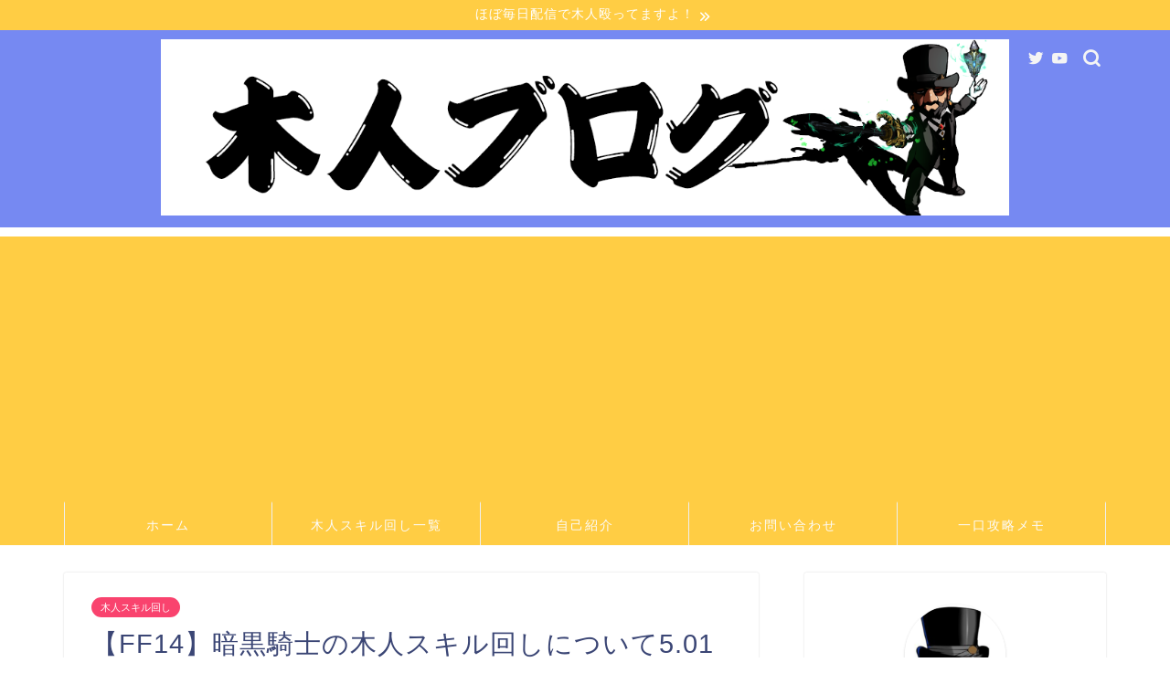

--- FILE ---
content_type: text/html; charset=UTF-8
request_url: https://mokujinblog.com/archives/1313
body_size: 10561
content:
<!DOCTYPE html><html lang="ja"><head prefix="og: http://ogp.me/ns# fb: http://ogp.me/ns/fb# article: http://ogp.me/ns/article#"><meta charset="utf-8"><meta http-equiv="X-UA-Compatible" content="IE=edge"><meta name="viewport" content="width=device-width, initial-scale=1"><meta property="og:type" content="blog"><meta property="og:title" content="【FF14】暗黒騎士の木人スキル回しについて5.01 Lv80｜FF14木人ブログ"><meta property="og:url" content="https://mokujinblog.com/archives/1313"><meta property="og:description" content="紅蓮より回しやすくなりました！ よほどシナジーに合わせるための調整などを意識しなければ融通も聞かせやすいスキルになってい"><meta property="og:image" content="https://mokujinblog.com/wp-content/uploads/2019/07/暗黒騎士.jpg"><meta property="og:site_name" content="FF14木人ブログ"><meta property="fb:admins" content=""><meta name="twitter:card" content="summary"><meta name="twitter:site" content="@sakat_ff14"><meta name="description" itemprop="description" content="紅蓮より回しやすくなりました！ よほどシナジーに合わせるための調整などを意識しなければ融通も聞かせやすいスキルになってい" ><link media="all" href="https://mokujinblog.com/wp-content/cache/autoptimize/css/autoptimize_82531d2f150cd3ff6a368219b7431927.css" rel="stylesheet" /><title>【FF14】暗黒騎士の木人スキル回しについて5.01 Lv80｜FF14木人ブログ</title><meta name='robots' content='max-image-preview:large' /><link rel='dns-prefetch' href='//ajax.googleapis.com' /><link rel='dns-prefetch' href='//cdnjs.cloudflare.com' /><link rel='dns-prefetch' href='//use.fontawesome.com' /><link rel='dns-prefetch' href='//s.w.org' /><link rel='dns-prefetch' href='//v0.wordpress.com' /><link rel="alternate" type="application/rss+xml" title="FF14木人ブログ &raquo; フィード" href="https://mokujinblog.com/feed" /><link rel="alternate" type="application/rss+xml" title="FF14木人ブログ &raquo; コメントフィード" href="https://mokujinblog.com/comments/feed" /><link rel="alternate" type="application/rss+xml" title="FF14木人ブログ &raquo; 【FF14】暗黒騎士の木人スキル回しについて5.01 Lv80 のコメントのフィード" href="https://mokujinblog.com/archives/1313/feed" /> <script type="text/javascript">window._wpemojiSettings = {"baseUrl":"https:\/\/s.w.org\/images\/core\/emoji\/13.1.0\/72x72\/","ext":".png","svgUrl":"https:\/\/s.w.org\/images\/core\/emoji\/13.1.0\/svg\/","svgExt":".svg","source":{"concatemoji":"https:\/\/mokujinblog.com\/wp-includes\/js\/wp-emoji-release.min.js?ver=5.9.12"}};
/*! This file is auto-generated */
!function(e,a,t){var n,r,o,i=a.createElement("canvas"),p=i.getContext&&i.getContext("2d");function s(e,t){var a=String.fromCharCode;p.clearRect(0,0,i.width,i.height),p.fillText(a.apply(this,e),0,0);e=i.toDataURL();return p.clearRect(0,0,i.width,i.height),p.fillText(a.apply(this,t),0,0),e===i.toDataURL()}function c(e){var t=a.createElement("script");t.src=e,t.defer=t.type="text/javascript",a.getElementsByTagName("head")[0].appendChild(t)}for(o=Array("flag","emoji"),t.supports={everything:!0,everythingExceptFlag:!0},r=0;r<o.length;r++)t.supports[o[r]]=function(e){if(!p||!p.fillText)return!1;switch(p.textBaseline="top",p.font="600 32px Arial",e){case"flag":return s([127987,65039,8205,9895,65039],[127987,65039,8203,9895,65039])?!1:!s([55356,56826,55356,56819],[55356,56826,8203,55356,56819])&&!s([55356,57332,56128,56423,56128,56418,56128,56421,56128,56430,56128,56423,56128,56447],[55356,57332,8203,56128,56423,8203,56128,56418,8203,56128,56421,8203,56128,56430,8203,56128,56423,8203,56128,56447]);case"emoji":return!s([10084,65039,8205,55357,56613],[10084,65039,8203,55357,56613])}return!1}(o[r]),t.supports.everything=t.supports.everything&&t.supports[o[r]],"flag"!==o[r]&&(t.supports.everythingExceptFlag=t.supports.everythingExceptFlag&&t.supports[o[r]]);t.supports.everythingExceptFlag=t.supports.everythingExceptFlag&&!t.supports.flag,t.DOMReady=!1,t.readyCallback=function(){t.DOMReady=!0},t.supports.everything||(n=function(){t.readyCallback()},a.addEventListener?(a.addEventListener("DOMContentLoaded",n,!1),e.addEventListener("load",n,!1)):(e.attachEvent("onload",n),a.attachEvent("onreadystatechange",function(){"complete"===a.readyState&&t.readyCallback()})),(n=t.source||{}).concatemoji?c(n.concatemoji):n.wpemoji&&n.twemoji&&(c(n.twemoji),c(n.wpemoji)))}(window,document,window._wpemojiSettings);</script> <link rel='stylesheet' id='pz-linkcard-css'  href='https://mokujinblog.com/wp-content/cache/autoptimize/css/autoptimize_single_737fd40eb4356b9307ff7965457d67a8.css?ver=2.4.4.4.1' type='text/css' media='all' /><link rel='stylesheet' id='fontawesome-style-css'  href='https://use.fontawesome.com/releases/v5.6.3/css/all.css?ver=5.9.12' type='text/css' media='all' /><link rel='stylesheet' id='swiper-style-css'  href='https://cdnjs.cloudflare.com/ajax/libs/Swiper/4.0.7/css/swiper.min.css?ver=5.9.12' type='text/css' media='all' /><link rel="https://api.w.org/" href="https://mokujinblog.com/wp-json/" /><link rel="alternate" type="application/json" href="https://mokujinblog.com/wp-json/wp/v2/posts/1313" /><link rel="canonical" href="https://mokujinblog.com/archives/1313" /><link rel='shortlink' href='https://wp.me/paV4Oj-lb' /><link rel="alternate" type="application/json+oembed" href="https://mokujinblog.com/wp-json/oembed/1.0/embed?url=https%3A%2F%2Fmokujinblog.com%2Farchives%2F1313" /><link rel="alternate" type="text/xml+oembed" href="https://mokujinblog.com/wp-json/oembed/1.0/embed?url=https%3A%2F%2Fmokujinblog.com%2Farchives%2F1313&#038;format=xml" /><meta property="og:type" content="article" /><meta property="og:title" content="【FF14】暗黒騎士の木人スキル回しについて5.01 Lv80" /><meta property="og:url" content="https://mokujinblog.com/archives/1313" /><meta property="og:description" content="紅蓮より回しやすくなりました！ よほどシナジーに合わせるための調整などを意識しなければ融通も聞かせやすいスキル&hellip;" /><meta property="article:published_time" content="2019-07-30T04:00:18+00:00" /><meta property="article:modified_time" content="2019-07-30T04:00:18+00:00" /><meta property="og:site_name" content="FF14木人ブログ" /><meta property="og:image" content="https://mokujinblog.com/wp-content/uploads/2019/07/暗黒騎士.jpg" /><meta property="og:image:width" content="1920" /><meta property="og:image:height" content="1017" /><meta property="og:image:alt" content="" /><meta property="og:locale" content="ja_JP" /><meta name="twitter:text:title" content="【FF14】暗黒騎士の木人スキル回しについて5.01 Lv80" /><meta name="twitter:image" content="https://mokujinblog.com/wp-content/uploads/2019/07/暗黒騎士.jpg?w=640" /><meta name="twitter:card" content="summary_large_image" /><link rel="icon" href="https://mokujinblog.com/wp-content/uploads/2019/04/cropped-icon-32x32.png" sizes="32x32" /><link rel="icon" href="https://mokujinblog.com/wp-content/uploads/2019/04/cropped-icon-192x192.png" sizes="192x192" /><link rel="apple-touch-icon" href="https://mokujinblog.com/wp-content/uploads/2019/04/cropped-icon-180x180.png" /><meta name="msapplication-TileImage" content="https://mokujinblog.com/wp-content/uploads/2019/04/cropped-icon-270x270.png" />  <script async src="https://www.googletagmanager.com/gtag/js?id=UA-49528202-2"></script> <script>window.dataLayer = window.dataLayer || [];
  function gtag(){dataLayer.push(arguments);}
  gtag('js', new Date());

  gtag('config', 'UA-49528202-2');</script> <meta name="google-site-verification" content="dZ31pRPuNg_yDlxUMCqrXwHExK7-D6LTH_nU2MBAkN4" /> <script async src="//pagead2.googlesyndication.com/pagead/js/adsbygoogle.js"></script> <script>(adsbygoogle = window.adsbygoogle || []).push({
          google_ad_client: "ca-pub-6898262703015467",
          enable_page_level_ads: true
     });</script> </head><body class="post-template-default single single-post postid-1313 single-format-standard" id="nofont-style"><div id="wrapper"><div id="scroll-content" class="animate-off"><div class="cps-info-bar animate-off"> <a href="https://t.co/yGlKFf4LVo"><span>ほぼ毎日配信で木人殴ってますよ！</span></a></div><div id="header-box" class="tn_on header-box animate-off"><div id="header" class="header-type2 header animate-off"><div id="site-info" class="ef"> <span class="tn-logo-size"><a href='https://mokujinblog.com/' title='FF14木人ブログ' rel='home'><img src='https://mokujinblog.com/wp-content/uploads/2019/04/バナー-1.png' alt='FF14木人ブログ'></a></span></div><div id="headmenu"> <span class="headsns tn_sns_on"> <span class="twitter"><a href="https://twitter.com/sakat_ff14"><i class="jic-type jin-ifont-twitter" aria-hidden="true"></i></a></span> <span class="youtube"> <a href="https://t.co/yGlKFf4LVo"><i class="jic-type jin-ifont-youtube" aria-hidden="true"></i></a> </span> </span> <span class="headsearch tn_search_on"><form class="search-box" role="search" method="get" id="searchform" action="https://mokujinblog.com/"> <input type="search" placeholder="" class="text search-text" value="" name="s" id="s"> <input type="submit" id="searchsubmit" value="&#xe931;"></form> </span></div></div></div><div id="nav-container" class="header-style3-animate animate-off"><div id="drawernav2" class="ef"><nav class="fixed-content"><ul class="menu-box"><li class="menu-item menu-item-type-custom menu-item-object-custom menu-item-home menu-item-11"><a href="https://mokujinblog.com">ホーム</a></li><li class="menu-item menu-item-type-custom menu-item-object-custom menu-item-12"><a target="_blank" rel="noopener" href="https://mokujinblog.com/archives/category/%E6%9C%A8%E4%BA%BA%E3%82%B9%E3%82%AD%E3%83%AB%E5%9B%9E%E3%81%97">木人スキル回し一覧</a></li><li class="menu-item menu-item-type-post_type menu-item-object-page menu-item-146"><a href="https://mokujinblog.com/%e8%87%aa%e5%b7%b1%e7%b4%b9%e4%bb%8b%ef%bc%9a%e3%81%98%e3%81%87%e3%82%93%e3%81%a8%e3%82%8b%e3%81%a8%e3%81%84%e3%81%86%e3%83%92%e3%82%ab%e3%82%bb%e3%83%b3%e3%81%ab%e3%81%a4%e3%81%84%e3%81%a6">自己紹介</a></li><li class="menu-item menu-item-type-post_type menu-item-object-page menu-item-343"><a href="https://mokujinblog.com/%e3%81%8a%e5%95%8f%e3%81%84%e5%90%88%e3%82%8f%e3%81%9b">お問い合わせ</a></li><li class="menu-item menu-item-type-taxonomy menu-item-object-category menu-item-778"><a href="https://mokujinblog.com/archives/category/%e4%b8%80%e5%8f%a3%e6%94%bb%e7%95%a5%e3%83%a1%e3%83%a2">一口攻略メモ</a></li></ul></nav></div></div><div class="clearfix"></div><div id="contents"><main id="main-contents" class="main-contents article_style1 animate-off" itemprop="mainContentOfPage"><section class="cps-post-box hentry"><article class="cps-post"><header class="cps-post-header"> <span class="cps-post-cat category-%e6%9c%a8%e4%ba%ba%e3%82%b9%e3%82%ad%e3%83%ab%e5%9b%9e%e3%81%97" itemprop="keywords"><a href="https://mokujinblog.com/archives/category/%e6%9c%a8%e4%ba%ba%e3%82%b9%e3%82%ad%e3%83%ab%e5%9b%9e%e3%81%97" style="background-color:!important;">木人スキル回し</a></span><h1 class="cps-post-title entry-title" itemprop="headline">【FF14】暗黒騎士の木人スキル回しについて5.01 Lv80</h1><div class="cps-post-meta vcard"> <span class="writer fn" itemprop="author" itemscope itemtype="https://schema.org/Person"><span itemprop="name">sakat-kurakura</span></span> <span class="cps-post-date-box"> <span class="cps-post-date"><i class="jic jin-ifont-watch" aria-hidden="true"></i>&nbsp;<time class="entry-date date published updated" datetime="2019-07-30T13:00:18+09:00">2019年7月30日</time></span> </span></div></header><div class="share-top sns-design-type01"><div class="sns-top"><ol><li class="twitter"><a href="https://twitter.com/share?url=https%3A%2F%2Fmokujinblog.com%2Farchives%2F1313&text=%E3%80%90FF14%E3%80%91%E6%9A%97%E9%BB%92%E9%A8%8E%E5%A3%AB%E3%81%AE%E6%9C%A8%E4%BA%BA%E3%82%B9%E3%82%AD%E3%83%AB%E5%9B%9E%E3%81%97%E3%81%AB%E3%81%A4%E3%81%84%E3%81%A65.01+Lv80 - FF14木人ブログ&via=sakat_ff14&related=sakat_ff14"><i class="jic jin-ifont-twitter"></i></a></li><li class="facebook"> <a href="https://www.facebook.com/sharer.php?src=bm&u=https%3A%2F%2Fmokujinblog.com%2Farchives%2F1313&t=%E3%80%90FF14%E3%80%91%E6%9A%97%E9%BB%92%E9%A8%8E%E5%A3%AB%E3%81%AE%E6%9C%A8%E4%BA%BA%E3%82%B9%E3%82%AD%E3%83%AB%E5%9B%9E%E3%81%97%E3%81%AB%E3%81%A4%E3%81%84%E3%81%A65.01+Lv80 - FF14木人ブログ" onclick="javascript:window.open(this.href, '', 'menubar=no,toolbar=no,resizable=yes,scrollbars=yes,height=300,width=600');return false;"><i class="jic jin-ifont-facebook-t" aria-hidden="true"></i></a></li><li class="hatebu"> <a href="https://b.hatena.ne.jp/add?mode=confirm&url=https%3A%2F%2Fmokujinblog.com%2Farchives%2F1313" onclick="javascript:window.open(this.href, '', 'menubar=no,toolbar=no,resizable=yes,scrollbars=yes,height=400,width=510');return false;" ><i class="font-hatena"></i></a></li><li class="pocket"> <a href="https://getpocket.com/edit?url=https%3A%2F%2Fmokujinblog.com%2Farchives%2F1313&title=%E3%80%90FF14%E3%80%91%E6%9A%97%E9%BB%92%E9%A8%8E%E5%A3%AB%E3%81%AE%E6%9C%A8%E4%BA%BA%E3%82%B9%E3%82%AD%E3%83%AB%E5%9B%9E%E3%81%97%E3%81%AB%E3%81%A4%E3%81%84%E3%81%A65.01+Lv80 - FF14木人ブログ"><i class="jic jin-ifont-pocket" aria-hidden="true"></i></a></li><li class="line"> <a href="https://line.me/R/msg/text/?https%3A%2F%2Fmokujinblog.com%2Farchives%2F1313"><i class="jic jin-ifont-line" aria-hidden="true"></i></a></li></ol></div></div><div class="clearfix"></div><div class="cps-post-main-box"><div class="cps-post-main    h2-style03 h3-style07 h4-style01 entry-content l-size l-size-sp" itemprop="articleBody"><div class="clearfix"></div><p>紅蓮より回しやすくなりました！</p><p>よほどシナジーに合わせるための調整などを意識しなければ融通も聞かせやすいスキルになっているので気軽に叩けます</p><p><div class="video"><img src="[data-uri]"  class="lazy lazy-hidden" data-lazy-type="iframe" data-lazy-src="&lt;iframe src=&quot;https://www.youtube.com/embed/m54oM-lAWTU&quot; width=&quot;560&quot; height=&quot;315&quot; frameborder=&quot;0&quot; allowfullscreen=&quot;allowfullscreen&quot;&gt;&lt;/iframe&gt;" alt=""><noscript><iframe src="https://www.youtube.com/embed/m54oM-lAWTU" width="560" height="315" frameborder="0" allowfullscreen="allowfullscreen"></iframe></noscript></div></p><p>基本的には即打ちでいいかと思いますが、カーブと影身具現がバーストにあうように調整するとよいかも</p><p>（木人はあるがまま殴ってますが、とはいえ実戦でこの回し方をしてもそこそこの火力はでます）</p><p>あとブラッドデリリアムをGCDが回り始めくらいに発動させてしまうとスピラーの最後の一発が打てないことがあります</p><p>&nbsp;</p><p>デリリアムの発動はGCDが半分くらい回ったくらいに発動させるとGCDをかまず、かつ全段叩き込めるのでお勧めです</p><p>&nbsp;</p><p>実戦でいうと漆黒の剣の使い過ぎに注意・・・？</p><p>即打ちしてた結果ブラックナイトを張るMPがない！なんてことは十分考えられるのでリソース管理はお気を付けを</p><p>&nbsp;</p><p>以前のDA連打が基本だったころとは違いスキル回し自体には余裕が持てるのと、コンボルートなどに煩雑さがないのでとっつきやすいかと思います</p><p>&nbsp;</p><p>DPSを突き詰めるならバーストのタイミングに応じてやり方を調整する必要もあるかと思いますが、木人の回しでコンテンツに行っても極端に火力が下がらないのも魅力です</p><p>木人の練習が実戦に応用しやすいと思うので、ガンガン殴っていきましょー</p><p>ただし防御バフの張りどころはちゃんと意識してくださいね！</p><p>&nbsp;</p><p>&nbsp;</p><div class="tag-box"><span><a href="https://mokujinblog.com/archives/tag/%e3%82%b9%e3%82%ad%e3%83%ab%e5%9b%9e%e3%81%97"> スキル回し</a></span><span><a href="https://mokujinblog.com/archives/tag/%e6%9a%97%e9%bb%92"> 暗黒</a></span><span><a href="https://mokujinblog.com/archives/tag/%e6%9c%a8%e4%ba%ba"> 木人</a></span><span><a href="https://mokujinblog.com/archives/tag/%e6%bc%86%e9%bb%92"> 漆黒</a></span><span><a href="https://mokujinblog.com/archives/tag/%e9%9b%b6%e5%bc%8f"> 零式</a></span></div><div class="clearfix"></div><div class="adarea-box"><section class="ad-single"><div class="left-rectangle"><div class="sponsor-center">スポンサーリンク</div> <script async src="//pagead2.googlesyndication.com/pagead/js/adsbygoogle.js"></script>  <ins class="adsbygoogle"
 style="display:inline-block;width:300px;height:250px"
 data-ad-client="ca-pub-6898262703015467"
 data-ad-slot="2513476644"></ins> <script>(adsbygoogle = window.adsbygoogle || []).push({});</script> </div><div class="right-rectangle"><div class="sponsor-center">スポンサーリンク</div> <script async src="//pagead2.googlesyndication.com/pagead/js/adsbygoogle.js"></script>  <ins class="adsbygoogle"
 style="display:inline-block;width:300px;height:250px"
 data-ad-client="ca-pub-6898262703015467"
 data-ad-slot="2513476644"></ins> <script>(adsbygoogle = window.adsbygoogle || []).push({});</script> </div><div class="clearfix"></div></section></div><div class="related-ad-unit-area"></div><div class="share sns-design-type01"><div class="sns"><ol><li class="twitter"><a href="https://twitter.com/share?url=https%3A%2F%2Fmokujinblog.com%2Farchives%2F1313&text=%E3%80%90FF14%E3%80%91%E6%9A%97%E9%BB%92%E9%A8%8E%E5%A3%AB%E3%81%AE%E6%9C%A8%E4%BA%BA%E3%82%B9%E3%82%AD%E3%83%AB%E5%9B%9E%E3%81%97%E3%81%AB%E3%81%A4%E3%81%84%E3%81%A65.01+Lv80 - FF14木人ブログ&via=sakat_ff14&related=sakat_ff14"><i class="jic jin-ifont-twitter"></i></a></li><li class="facebook"> <a href="https://www.facebook.com/sharer.php?src=bm&u=https%3A%2F%2Fmokujinblog.com%2Farchives%2F1313&t=%E3%80%90FF14%E3%80%91%E6%9A%97%E9%BB%92%E9%A8%8E%E5%A3%AB%E3%81%AE%E6%9C%A8%E4%BA%BA%E3%82%B9%E3%82%AD%E3%83%AB%E5%9B%9E%E3%81%97%E3%81%AB%E3%81%A4%E3%81%84%E3%81%A65.01+Lv80 - FF14木人ブログ" onclick="javascript:window.open(this.href, '', 'menubar=no,toolbar=no,resizable=yes,scrollbars=yes,height=300,width=600');return false;"><i class="jic jin-ifont-facebook-t" aria-hidden="true"></i></a></li><li class="hatebu"> <a href="https://b.hatena.ne.jp/add?mode=confirm&url=https%3A%2F%2Fmokujinblog.com%2Farchives%2F1313" onclick="javascript:window.open(this.href, '', 'menubar=no,toolbar=no,resizable=yes,scrollbars=yes,height=400,width=510');return false;" ><i class="font-hatena"></i></a></li><li class="pocket"> <a href="https://getpocket.com/edit?url=https%3A%2F%2Fmokujinblog.com%2Farchives%2F1313&title=%E3%80%90FF14%E3%80%91%E6%9A%97%E9%BB%92%E9%A8%8E%E5%A3%AB%E3%81%AE%E6%9C%A8%E4%BA%BA%E3%82%B9%E3%82%AD%E3%83%AB%E5%9B%9E%E3%81%97%E3%81%AB%E3%81%A4%E3%81%84%E3%81%A65.01+Lv80 - FF14木人ブログ"><i class="jic jin-ifont-pocket" aria-hidden="true"></i></a></li><li class="line"> <a href="https://line.me/R/msg/text/?https%3A%2F%2Fmokujinblog.com%2Farchives%2F1313"><i class="jic jin-ifont-line" aria-hidden="true"></i></a></li></ol></div></div></div></div></article></section><div class="toppost-list-box-simple"><section class="related-entry-section toppost-list-box-inner"><div class="related-entry-headline"><div class="related-entry-headline-text ef"><span class="fa-headline"><i class="jic jin-ifont-post" aria-hidden="true"></i>こちらの記事もおススメです！</span></div></div><div class="post-list basicstyle"><article class="post-list-item" itemscope itemtype="https://schema.org/BlogPosting"> <a class="post-list-link" rel="bookmark" href="https://mokujinblog.com/archives/119" itemprop='mainEntityOfPage'><div class="post-list-inner"><div class="post-list-thumb" itemprop="image" itemscope itemtype="https://schema.org/ImageObject"> <img src="[data-uri]" data-lazy-type="image" data-lazy-src="https://mokujinblog.com/wp-content/uploads/2019/04/白魔道士-640x360.jpg" class="lazy lazy-hidden attachment-small_size size-small_size wp-post-image" alt="" loading="lazy" width ="314" height ="176" /><noscript><img src="https://mokujinblog.com/wp-content/uploads/2019/04/白魔道士-640x360.jpg" class="attachment-small_size size-small_size wp-post-image" alt="" loading="lazy" width ="314" height ="176" /></noscript><meta itemprop="url" content="https://mokujinblog.com/wp-content/uploads/2019/04/白魔道士-640x360.jpg"><meta itemprop="width" content="480"><meta itemprop="height" content="270"> <span class="post-list-cat category-%e6%9c%a8%e4%ba%ba%e3%82%b9%e3%82%ad%e3%83%ab%e5%9b%9e%e3%81%97" style="background-color:!important;" itemprop="keywords">木人スキル回し</span></div><div class="post-list-meta vcard"><h2 class="post-list-title entry-title" itemprop="headline">白魔道士　木人スキル回し　（アルファ零式4層）</h2> <span class="post-list-date date ef updated" itemprop="datePublished dateModified" datetime="2019-04-24" content="2019-04-24">2019年4月24日</span> <span class="writer fn" itemprop="author" itemscope itemtype="https://schema.org/Person"><span itemprop="name">sakat-kurakura</span></span><div class="post-list-publisher" itemprop="publisher" itemscope itemtype="https://schema.org/Organization"> <span itemprop="logo" itemscope itemtype="https://schema.org/ImageObject"> <span itemprop="url">https://mokujinblog.com/wp-content/uploads/2019/04/バナー-1.png</span> </span> <span itemprop="name">FF14木人ブログ</span></div> <span class="post-list-desc" itemprop="description"> ※記事作成中です&nbsp;…</span></div></div> </a></article><article class="post-list-item" itemscope itemtype="https://schema.org/BlogPosting"> <a class="post-list-link" rel="bookmark" href="https://mokujinblog.com/archives/92" itemprop='mainEntityOfPage'><div class="post-list-inner"><div class="post-list-thumb" itemprop="image" itemscope itemtype="https://schema.org/ImageObject"> <img src="[data-uri]" data-lazy-type="image" data-lazy-src="https://mokujinblog.com/wp-content/uploads/2019/04/戦士-640x360.jpg" class="lazy lazy-hidden attachment-small_size size-small_size wp-post-image" alt="" loading="lazy" width ="314" height ="176" /><noscript><img src="https://mokujinblog.com/wp-content/uploads/2019/04/戦士-640x360.jpg" class="attachment-small_size size-small_size wp-post-image" alt="" loading="lazy" width ="314" height ="176" /></noscript><meta itemprop="url" content="https://mokujinblog.com/wp-content/uploads/2019/04/戦士-640x360.jpg"><meta itemprop="width" content="480"><meta itemprop="height" content="270"> <span class="post-list-cat category-%e6%9c%a8%e4%ba%ba%e3%82%b9%e3%82%ad%e3%83%ab%e5%9b%9e%e3%81%97" style="background-color:!important;" itemprop="keywords">木人スキル回し</span></div><div class="post-list-meta vcard"><h2 class="post-list-title entry-title" itemprop="headline">戦士　木人スキル回し　（アルファ零式4層）</h2> <span class="post-list-date date ef updated" itemprop="datePublished dateModified" datetime="2019-04-23" content="2019-04-23">2019年4月23日</span> <span class="writer fn" itemprop="author" itemscope itemtype="https://schema.org/Person"><span itemprop="name">sakat-kurakura</span></span><div class="post-list-publisher" itemprop="publisher" itemscope itemtype="https://schema.org/Organization"> <span itemprop="logo" itemscope itemtype="https://schema.org/ImageObject"> <span itemprop="url">https://mokujinblog.com/wp-content/uploads/2019/04/バナー-1.png</span> </span> <span itemprop="name">FF14木人ブログ</span></div> <span class="post-list-desc" itemprop="description"> &nbsp;…</span></div></div> </a></article><article class="post-list-item" itemscope itemtype="https://schema.org/BlogPosting"> <a class="post-list-link" rel="bookmark" href="https://mokujinblog.com/archives/1300" itemprop='mainEntityOfPage'><div class="post-list-inner"><div class="post-list-thumb" itemprop="image" itemscope itemtype="https://schema.org/ImageObject"> <img src="[data-uri]" data-lazy-type="image" data-lazy-src="https://mokujinblog.com/wp-content/uploads/2019/07/赤魔-640x360.jpg" class="lazy lazy-hidden attachment-small_size size-small_size wp-post-image" alt="" loading="lazy" width ="314" height ="176" /><noscript><img src="https://mokujinblog.com/wp-content/uploads/2019/07/赤魔-640x360.jpg" class="attachment-small_size size-small_size wp-post-image" alt="" loading="lazy" width ="314" height ="176" /></noscript><meta itemprop="url" content="https://mokujinblog.com/wp-content/uploads/2019/07/赤魔-640x360.jpg"><meta itemprop="width" content="480"><meta itemprop="height" content="270"> <span class="post-list-cat category-%e6%9c%a8%e4%ba%ba%e3%82%b9%e3%82%ad%e3%83%ab%e5%9b%9e%e3%81%97" style="background-color:!important;" itemprop="keywords">木人スキル回し</span></div><div class="post-list-meta vcard"><h2 class="post-list-title entry-title" itemprop="headline">【FF14】赤魔道士の木人スキル回しについて5.01 Lv80</h2> <span class="post-list-date date ef updated" itemprop="datePublished dateModified" datetime="2019-07-29" content="2019-07-29">2019年7月29日</span> <span class="writer fn" itemprop="author" itemscope itemtype="https://schema.org/Person"><span itemprop="name">sakat-kurakura</span></span><div class="post-list-publisher" itemprop="publisher" itemscope itemtype="https://schema.org/Organization"> <span itemprop="logo" itemscope itemtype="https://schema.org/ImageObject"> <span itemprop="url">https://mokujinblog.com/wp-content/uploads/2019/04/バナー-1.png</span> </span> <span itemprop="name">FF14木人ブログ</span></div> <span class="post-list-desc" itemprop="description">正直ねぇ・・・書くことないんだよねぇ・・・  というわけでお待たせしました！  投稿の翌日には修正されてしまいそうですが5.0零式に&nbsp;…</span></div></div> </a></article><article class="post-list-item" itemscope itemtype="https://schema.org/BlogPosting"> <a class="post-list-link" rel="bookmark" href="https://mokujinblog.com/archives/95" itemprop='mainEntityOfPage'><div class="post-list-inner"><div class="post-list-thumb" itemprop="image" itemscope itemtype="https://schema.org/ImageObject"> <img src="[data-uri]" data-lazy-type="image" data-lazy-src="https://mokujinblog.com/wp-content/uploads/2019/04/暗黒騎士-640x360.jpg" class="lazy lazy-hidden attachment-small_size size-small_size wp-post-image" alt="" loading="lazy" width ="314" height ="176" /><noscript><img src="https://mokujinblog.com/wp-content/uploads/2019/04/暗黒騎士-640x360.jpg" class="attachment-small_size size-small_size wp-post-image" alt="" loading="lazy" width ="314" height ="176" /></noscript><meta itemprop="url" content="https://mokujinblog.com/wp-content/uploads/2019/04/暗黒騎士-640x360.jpg"><meta itemprop="width" content="480"><meta itemprop="height" content="270"> <span class="post-list-cat category-%e6%9c%a8%e4%ba%ba%e3%82%b9%e3%82%ad%e3%83%ab%e5%9b%9e%e3%81%97" style="background-color:!important;" itemprop="keywords">木人スキル回し</span></div><div class="post-list-meta vcard"><h2 class="post-list-title entry-title" itemprop="headline">暗黒騎士　木人スキル回し　（アルファ零式4層）</h2> <span class="post-list-date date ef updated" itemprop="datePublished dateModified" datetime="2019-04-23" content="2019-04-23">2019年4月23日</span> <span class="writer fn" itemprop="author" itemscope itemtype="https://schema.org/Person"><span itemprop="name">sakat-kurakura</span></span><div class="post-list-publisher" itemprop="publisher" itemscope itemtype="https://schema.org/Organization"> <span itemprop="logo" itemscope itemtype="https://schema.org/ImageObject"> <span itemprop="url">https://mokujinblog.com/wp-content/uploads/2019/04/バナー-1.png</span> </span> <span itemprop="name">FF14木人ブログ</span></div> <span class="post-list-desc" itemprop="description"> &nbsp;…</span></div></div> </a></article><article class="post-list-item" itemscope itemtype="https://schema.org/BlogPosting"> <a class="post-list-link" rel="bookmark" href="https://mokujinblog.com/archives/74" itemprop='mainEntityOfPage'><div class="post-list-inner"><div class="post-list-thumb" itemprop="image" itemscope itemtype="https://schema.org/ImageObject"> <img src="[data-uri]" data-lazy-type="image" data-lazy-src="https://mokujinblog.com/wp-content/uploads/2019/04/竜騎士-640x360.jpg" class="lazy lazy-hidden attachment-small_size size-small_size wp-post-image" alt="" loading="lazy" width ="314" height ="176" /><noscript><img src="https://mokujinblog.com/wp-content/uploads/2019/04/竜騎士-640x360.jpg" class="attachment-small_size size-small_size wp-post-image" alt="" loading="lazy" width ="314" height ="176" /></noscript><meta itemprop="url" content="https://mokujinblog.com/wp-content/uploads/2019/04/竜騎士-640x360.jpg"><meta itemprop="width" content="480"><meta itemprop="height" content="270"> <span class="post-list-cat category-%e6%9c%a8%e4%ba%ba%e3%82%b9%e3%82%ad%e3%83%ab%e5%9b%9e%e3%81%97" style="background-color:!important;" itemprop="keywords">木人スキル回し</span></div><div class="post-list-meta vcard"><h2 class="post-list-title entry-title" itemprop="headline">竜騎士　木人スキル回し　（アルファ零式4層）</h2> <span class="post-list-date date ef updated" itemprop="datePublished dateModified" datetime="2019-04-23" content="2019-04-23">2019年4月23日</span> <span class="writer fn" itemprop="author" itemscope itemtype="https://schema.org/Person"><span itemprop="name">sakat-kurakura</span></span><div class="post-list-publisher" itemprop="publisher" itemscope itemtype="https://schema.org/Organization"> <span itemprop="logo" itemscope itemtype="https://schema.org/ImageObject"> <span itemprop="url">https://mokujinblog.com/wp-content/uploads/2019/04/バナー-1.png</span> </span> <span itemprop="name">FF14木人ブログ</span></div> <span class="post-list-desc" itemprop="description"> &nbsp;…</span></div></div> </a></article></div></section></div><div class="clearfix"></div><div class="related-ad-area"><section class="ad-single"><div class="left-rectangle"><div class="sponsor-center">スポンサーリンク</div> <script async src="//pagead2.googlesyndication.com/pagead/js/adsbygoogle.js"></script>  <ins class="adsbygoogle"
 style="display:inline-block;width:300px;height:250px"
 data-ad-client="ca-pub-6898262703015467"
 data-ad-slot="2513476644"></ins> <script>(adsbygoogle = window.adsbygoogle || []).push({});</script> </div><div class="right-rectangle"><div class="sponsor-center">スポンサーリンク</div> <script async src="//pagead2.googlesyndication.com/pagead/js/adsbygoogle.js"></script>  <ins class="adsbygoogle"
 style="display:inline-block;width:300px;height:250px"
 data-ad-client="ca-pub-6898262703015467"
 data-ad-slot="2513476644"></ins> <script>(adsbygoogle = window.adsbygoogle || []).push({});</script> </div><div class="clearfix"></div></section></div><div id="prev-next" class="clearfix"> <a class="prev" href="https://mokujinblog.com/archives/1310" title="【FF14】白魔道士の木人スキル回し5.01 Lv80"><div class="metabox"> <img src="[data-uri]" data-lazy-type="image" data-lazy-src="https://mokujinblog.com/wp-content/uploads/2019/07/白魔-320x180.jpg" class="lazy lazy-hidden attachment-cps_thumbnails size-cps_thumbnails wp-post-image" alt="" loading="lazy" width ="151" height ="85" /><noscript><img src="https://mokujinblog.com/wp-content/uploads/2019/07/白魔-320x180.jpg" class="attachment-cps_thumbnails size-cps_thumbnails wp-post-image" alt="" loading="lazy" width ="151" height ="85" /></noscript><p>【FF14】白魔道士の木人スキル回し5.01 Lv80</p></div> </a> <a class="next" href="https://mokujinblog.com/archives/1319" title="【FF14】ナイトの木人スキル回し5.01 Lv80"><div class="metabox"><p>【FF14】ナイトの木人スキル回し5.01 Lv80</p> <img src="[data-uri]" data-lazy-type="image" data-lazy-src="https://mokujinblog.com/wp-content/uploads/2019/07/ナイト-320x180.jpg" class="lazy lazy-hidden attachment-cps_thumbnails size-cps_thumbnails wp-post-image" alt="" loading="lazy" width ="151" height ="85" /><noscript><img src="https://mokujinblog.com/wp-content/uploads/2019/07/ナイト-320x180.jpg" class="attachment-cps_thumbnails size-cps_thumbnails wp-post-image" alt="" loading="lazy" width ="151" height ="85" /></noscript></div> </a></div><div class="clearfix"></div></main><div id="sidebar" class="sideber sidebar_style4 animate-off" role="complementary" itemscope itemtype="https://schema.org/WPSideBar"><div id="widget-profile-3" class="widget widget-profile"><div class="my-profile"><div class="myjob">メイン：赤魔道士</div><div class="myname">じぇんとる</div><div class="my-profile-thumb"> <a href="https://mokujinblog.com/archives/1313"><img src="https://mokujinblog.com/wp-content/uploads/2019/04/icon-150x150.png" alt="" width="110" height="110" /></a></div><div class="myintro">エレメンタルDCの槍鯖にて
赤魔をメインにフラフラ遊んでおります。<br><br> 零式はデルタから初めてアルファまで1-4踏破<br><br> 3度の飯より木人が好きです。
攻略記事や検証記事、総じてバカ記事を書いていきたく思います。<br><br> ほぼ毎日youtubeで配信してますよ！ <br> チャンネル登録、心よりお待ちしております！</div><div class="profile-sns-menu"><div class="profile-sns-menu-title ef">＼ Follow me ／</div><ul><li class="pro-tw"><a href="https://twitter.com/sakat_ff14" target="_blank"><i class="jic-type jin-ifont-twitter"></i></a></li><li class="pro-youtube"><a href="https://t.co/yGlKFf4LVo" target="_blank"><i class="jic-type jin-ifont-youtube" aria-hidden="true"></i></a></li></ul></div></div></div><div id="recent-posts-2" class="widget widget_recent_entries"><div class="widgettitle ef">最近の投稿</div><ul><li> <a href="https://mokujinblog.com/archives/1871">Steam版　FF3　RTAチャート</a></li><li> <a href="https://mokujinblog.com/archives/1838">とあるありふれた帝国兵のお話　最終話　</a></li><li> <a href="https://mokujinblog.com/archives/1835">とあるありふれた帝国兵のお話　第14話　【人であることを捨てた日】</a></li><li> <a href="https://mokujinblog.com/archives/1829">とあるありふれた帝国兵のお話　第13話　【人として、人の意地を】</a></li><li> <a href="https://mokujinblog.com/archives/1827">とあるありふれた帝国兵のお話　第12話　【どこか狂ってて】</a></li></ul></div><div id="archives-2" class="widget widget_archive"><div class="widgettitle ef">アーカイブ</div><ul><li><a href='https://mokujinblog.com/archives/date/2020/05'>2020年5月</a></li><li><a href='https://mokujinblog.com/archives/date/2020/04'>2020年4月</a></li><li><a href='https://mokujinblog.com/archives/date/2020/03'>2020年3月</a></li><li><a href='https://mokujinblog.com/archives/date/2019/12'>2019年12月</a></li><li><a href='https://mokujinblog.com/archives/date/2019/11'>2019年11月</a></li><li><a href='https://mokujinblog.com/archives/date/2019/10'>2019年10月</a></li><li><a href='https://mokujinblog.com/archives/date/2019/09'>2019年9月</a></li><li><a href='https://mokujinblog.com/archives/date/2019/08'>2019年8月</a></li><li><a href='https://mokujinblog.com/archives/date/2019/07'>2019年7月</a></li><li><a href='https://mokujinblog.com/archives/date/2019/06'>2019年6月</a></li><li><a href='https://mokujinblog.com/archives/date/2019/05'>2019年5月</a></li><li><a href='https://mokujinblog.com/archives/date/2019/04'>2019年4月</a></li><li><a href='https://mokujinblog.com/archives/date/2019/01'>2019年1月</a></li><li><a href='https://mokujinblog.com/archives/date/2015/10'>2015年10月</a></li><li><a href='https://mokujinblog.com/archives/date/2015/01'>2015年1月</a></li></ul></div><div id="categories-2" class="widget widget_categories"><div class="widgettitle ef">カテゴリー</div><form action="https://mokujinblog.com" method="get"><label class="screen-reader-text" for="cat">カテゴリー</label><select  name='cat' id='cat' class='postform' ><option value='-1'>カテゴリーを選択</option><option class="level-0" value="169">FF3　RTA</option><option class="level-0" value="1">その他</option><option class="level-0" value="163">とあるありふれた帝国兵の話</option><option class="level-0" value="43">やってみた</option><option class="level-0" value="54">クラフター</option><option class="level-0" value="55">マクロ</option><option class="level-0" value="77">一口攻略メモ</option><option class="level-0" value="146">企画</option><option class="level-0" value="106">光のお父さん　感想</option><option class="level-0" value="73">初心者</option><option class="level-0" value="67">小ネタ・小話</option><option class="level-0" value="48">攻略</option><option class="level-0" value="62">更新情報</option><option class="level-0" value="9">木人スキル回し</option><option class="level-0" value="42">検証</option><option class="level-0" value="125">極</option><option class="level-0" value="30">白魔道士</option><option class="level-0" value="154">絶アレキサンダー</option><option class="level-0" value="141">考察</option><option class="level-0" value="33">自己紹介</option><option class="level-0" value="74">若葉</option><option class="level-0" value="34">調べろ！セブンちゃんシリーズ</option><option class="level-1" value="45">&nbsp;&nbsp;&nbsp;カンストまで上げる</option><option class="level-1" value="35">&nbsp;&nbsp;&nbsp;ジャンポから4.ｘクリアまで何時間シリーズ</option><option class="level-0" value="23">赤魔道士</option><option class="level-0" value="46">配信企画</option><option class="level-0" value="47">零式</option><option class="level-0" value="160">零式一年生</option><option class="level-0" value="115">風脈</option> </select></form> <script type="text/javascript">(function() {
	var dropdown = document.getElementById( "cat" );
	function onCatChange() {
		if ( dropdown.options[ dropdown.selectedIndex ].value > 0 ) {
			dropdown.parentNode.submit();
		}
	}
	dropdown.onchange = onCatChange;
})();</script> </div><div id="search-2" class="widget widget_search"><form class="search-box" role="search" method="get" id="searchform" action="https://mokujinblog.com/"> <input type="search" placeholder="" class="text search-text" value="" name="s" id="s"> <input type="submit" id="searchsubmit" value="&#xe931;"></form></div><div id="text-2" class="widget widget_text"><div class="widgettitle ef">リンクさせていただいているサイト様</div><div class="textwidget"><p>エフエフ１４アンテナ様<br /> <a href="http://ff14.axdx.net/"><img class="lazy lazy-hidden" src="[data-uri]" data-lazy-type="image" data-lazy-src="https://mokujinblog.com/wp-content/uploads/2019/05/banner2.gif" /><noscript><img src="https://mokujinblog.com/wp-content/uploads/2019/05/banner2.gif" /></noscript></a></p><p>にほんブログ村様<br /> <a href="https://game.blogmura.com/ff14/ranking.html?p_cid=10999946" target="_blank" rel="noopener"><img loading="lazy" class="lazy lazy-hidden" src="[data-uri]" data-lazy-type="image" data-lazy-src="https://b.blogmura.com/game/ff14/88_31.gif" alt="にほんブログ村 ゲームブログ FF14（FFXIV）へ" width="88" height="31" border="0" /><noscript><img loading="lazy" src="https://b.blogmura.com/game/ff14/88_31.gif" alt="にほんブログ村 ゲームブログ FF14（FFXIV）へ" width="88" height="31" border="0" /></noscript></a></p><p>人気ブログランキング様<br /> <a href="//blog.with2.net/link/?2007124:1412" target="_blank" rel="noopener"><img class="lazy lazy-hidden" title="FINAL FANTASY XIV(FF14)ランキング" src="[data-uri]" data-lazy-type="image" data-lazy-src="https://blog.with2.net/img/banner/c/banner_1/br_c_1412_1.gif" /><noscript><img title="FINAL FANTASY XIV(FF14)ランキング" src="https://blog.with2.net/img/banner/c/banner_1/br_c_1412_1.gif" /></noscript></a></p></div></div></div></div><div class="clearfix"></div><div id="breadcrumb" class="footer_type1"><ul itemscope itemtype="https://schema.org/BreadcrumbList"><div class="page-top-footer"><a class="totop"><i class="jic jin-ifont-arrowtop"></i></a></div><li itemprop="itemListElement" itemscope itemtype="https://schema.org/ListItem"> <a href="https://mokujinblog.com/" itemid="https://mokujinblog.com/" itemscope itemtype="https://schema.org/Thing" itemprop="item"> <i class="jic jin-ifont-home space-i" aria-hidden="true"></i><span itemprop="name">HOME</span> </a><meta itemprop="position" content="1"></li><li itemprop="itemListElement" itemscope itemtype="https://schema.org/ListItem"><i class="jic jin-ifont-arrow space" aria-hidden="true"></i><a href="https://mokujinblog.com/archives/category/%e6%9c%a8%e4%ba%ba%e3%82%b9%e3%82%ad%e3%83%ab%e5%9b%9e%e3%81%97" itemid="https://mokujinblog.com/archives/category/%e6%9c%a8%e4%ba%ba%e3%82%b9%e3%82%ad%e3%83%ab%e5%9b%9e%e3%81%97" itemscope itemtype="https://schema.org/Thing" itemprop="item"><span itemprop="name">木人スキル回し</span></a><meta itemprop="position" content="2"></li><li itemprop="itemListElement" itemscope itemtype="https://schema.org/ListItem"> <i class="jic jin-ifont-arrow space" aria-hidden="true"></i> <a href="#" itemid="" itemscope itemtype="https://schema.org/Thing" itemprop="item"> <span itemprop="name">【FF14】暗黒騎士の木人スキル回しについて5.01 Lv80</span> </a><meta itemprop="position" content="3"></li></ul></div><footer role="contentinfo" itemscope itemtype="https://schema.org/WPFooter"><div class="clearfix"></div><div id="footer-box"><div class="footer-inner"> <span id="privacy"><a href="https://mokujinblog.com/privacy">プライバシーポリシー</a></span> <span id="law"><a href="">記載されている会社名・製品名・システム名などは、各社の商標、または登録商標です。Copyright (C) 2010 - 2019 SQUARE ENIX CO., LTD. All Rights Reserved.</a></span> <span id="copyright" itemprop="copyrightHolder"><i class="jic jin-ifont-copyright" aria-hidden="true"></i>2015–2026&nbsp;&nbsp;FF14木人ブログ</span></div></div><div class="clearfix"></div></footer></div></div> <script type='text/javascript' src='https://mokujinblog.com/wp-includes/js/dist/vendor/regenerator-runtime.min.js?ver=0.13.9' id='regenerator-runtime-js'></script> <script type='text/javascript' src='https://mokujinblog.com/wp-includes/js/dist/vendor/wp-polyfill.min.js?ver=3.15.0' id='wp-polyfill-js'></script> <script type='text/javascript' id='contact-form-7-js-extra'>var wpcf7 = {"api":{"root":"https:\/\/mokujinblog.com\/wp-json\/","namespace":"contact-form-7\/v1"},"cached":"1"};</script> <script type='text/javascript' src='https://ajax.googleapis.com/ajax/libs/jquery/1.12.4/jquery.min.js?ver=5.9.12' id='jquery-js'></script> <script type='text/javascript' id='toc-front-js-extra'>var tocplus = {"visibility_show":"show","visibility_hide":"hide","width":"Auto"};</script> <script type='text/javascript' src='https://cdnjs.cloudflare.com/ajax/libs/Swiper/4.0.7/js/swiper.min.js?ver=5.9.12' id='cps-swiper-js'></script> <script type='text/javascript' src='https://use.fontawesome.com/releases/v5.6.3/js/all.js?ver=5.9.12' id='fontowesome5-js'></script> <script src='https://stats.wp.com/e-202603.js' defer></script> <script>_stq = window._stq || [];
	_stq.push([ 'view', {v:'ext',j:'1:10.9.3',blog:'161366551',post:'1313',tz:'9',srv:'mokujinblog.com'} ]);
	_stq.push([ 'clickTrackerInit', '161366551', '1313' ]);</script> <script>var mySwiper = new Swiper ('.swiper-container', {
		// Optional parameters
		loop: true,
		slidesPerView: 5,
		spaceBetween: 15,
		autoplay: {
			delay: 2700,
		},
		// If we need pagination
		pagination: {
			el: '.swiper-pagination',
		},

		// Navigation arrows
		navigation: {
			nextEl: '.swiper-button-next',
			prevEl: '.swiper-button-prev',
		},

		// And if we need scrollbar
		scrollbar: {
			el: '.swiper-scrollbar',
		},
		breakpoints: {
              1024: {
				slidesPerView: 4,
				spaceBetween: 15,
			},
              767: {
				slidesPerView: 2,
				spaceBetween: 10,
				centeredSlides : true,
				autoplay: {
					delay: 4200,
				},
			}
        }
	});
	
	var mySwiper2 = new Swiper ('.swiper-container2', {
	// Optional parameters
		loop: true,
		slidesPerView: 3,
		spaceBetween: 17,
		centeredSlides : true,
		autoplay: {
			delay: 4000,
		},

		// If we need pagination
		pagination: {
			el: '.swiper-pagination',
		},

		// Navigation arrows
		navigation: {
			nextEl: '.swiper-button-next',
			prevEl: '.swiper-button-prev',
		},

		// And if we need scrollbar
		scrollbar: {
			el: '.swiper-scrollbar',
		},

		breakpoints: {
			767: {
				slidesPerView: 2,
				spaceBetween: 10,
				centeredSlides : true,
				autoplay: {
					delay: 4200,
				},
			}
		}
	});</script> <div id="page-top"> <a class="totop"><i class="jic jin-ifont-arrowtop"></i></a></div> <script defer src="https://mokujinblog.com/wp-content/cache/autoptimize/js/autoptimize_4896a6874179af7b68ed0d1f3ec664bd.js"></script></body></html><link href="https://fonts.googleapis.com/css?family=Quicksand" rel="stylesheet">

--- FILE ---
content_type: text/html; charset=utf-8
request_url: https://www.google.com/recaptcha/api2/aframe
body_size: 268
content:
<!DOCTYPE HTML><html><head><meta http-equiv="content-type" content="text/html; charset=UTF-8"></head><body><script nonce="DLgZlrXYbLZ-NIPR-B7gnw">/** Anti-fraud and anti-abuse applications only. See google.com/recaptcha */ try{var clients={'sodar':'https://pagead2.googlesyndication.com/pagead/sodar?'};window.addEventListener("message",function(a){try{if(a.source===window.parent){var b=JSON.parse(a.data);var c=clients[b['id']];if(c){var d=document.createElement('img');d.src=c+b['params']+'&rc='+(localStorage.getItem("rc::a")?sessionStorage.getItem("rc::b"):"");window.document.body.appendChild(d);sessionStorage.setItem("rc::e",parseInt(sessionStorage.getItem("rc::e")||0)+1);localStorage.setItem("rc::h",'1768673505810');}}}catch(b){}});window.parent.postMessage("_grecaptcha_ready", "*");}catch(b){}</script></body></html>